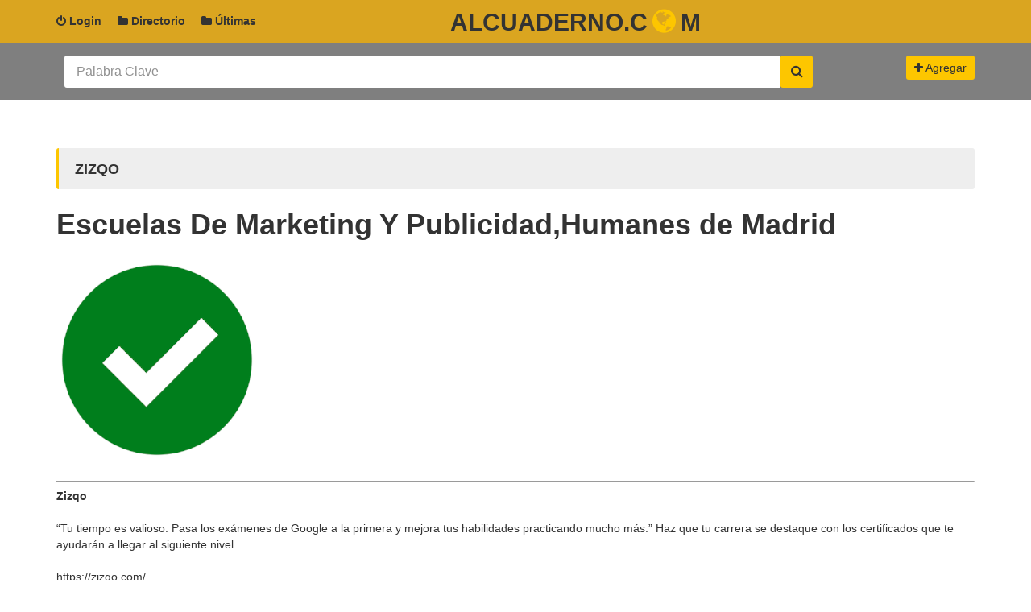

--- FILE ---
content_type: text/html; charset=UTF-8
request_url: https://alcuaderno.com/empresas/escuelas-de-marketing-y-publicidad/humanesdemadrid/zizqo.html
body_size: 4605
content:
<!DOCTYPE html>
<html  lang="es">
    <head><!-- <base href=""/> -->
<base href="/themes/base/"/> 

<!--seo on page -->
<title>Zizqo</title>
<!--geolocalización-->
<!-- Schema.org markup for Google+ -->
<meta itemprop="name" content="Zizqo">
<meta itemprop="description" content=""><meta itemprop="image" content="https://alcuaderno.com/imagenesdir/zizqo00103650.png">
<!-- Twitter Card data -->
<meta name="twitter:card" content="summary">
<meta name="twitter:site" content="">
<meta name="twitter:title" content="Zizqo">
<meta name="twitter:description" content=""><meta name="twitter:image:src" content="https://alcuaderno.com/imagenesdir/zizqo00103650.png">
<!-- Open Graph data -->
<meta property="og:title" content="Zizqo" />
<meta property="og:url" content="" /><meta property="og:image" content="https://alcuaderno.com/imagenesdir/zizqo00103650.png"/><meta property="og:description" content="" />
<meta property="og:site_name" content="alCuaderno.com" />
<!-- favicon -->
<link rel="shortcut icon" href="css/img/favicon.png">
  <meta charset="utf-8">
  <meta name="viewport" content="width=device-width, initial-scale=1.0">
  <meta http-equiv="X-UA-Compatible" content="IE=edge">

  <!-- Stylesheets -->
  <link href="css/select2.css" rel="stylesheet" />
  <link rel="stylesheet" href="css/style.css">

  <!-- GOOGLE FONTS -->
  <link href='http://fonts.googleapis.com/css?family=Raleway:400,700,600,800%7COpen+Sans:400italic,400,600,700' rel='stylesheet' type='text/css'>

  <!--[if IE 9]>
    <script src="js/media.match.min.js"></script>
  <![endif]-->
<!-- Quantcast Choice. Consent Manager Tag -->
<script type="text/javascript" async=true>
    var elem = document.createElement('script');
    elem.src = 'https://quantcast.mgr.consensu.org/cmp.js';
    elem.async = true;
    elem.type = "text/javascript";
    var scpt = document.getElementsByTagName('script')[0];
    scpt.parentNode.insertBefore(elem, scpt);
    (function() {
    var gdprAppliesGlobally = false;
    function addFrame() {
        if (!window.frames['__cmpLocator']) {
        if (document.body) {
            var body = document.body,
                iframe = document.createElement('iframe');
            iframe.style = 'display:none';
            iframe.name = '__cmpLocator';
            body.appendChild(iframe);
        } else {
            // In the case where this stub is located in the head,
            // this allows us to inject the iframe more quickly than
            // relying on DOMContentLoaded or other events.
            setTimeout(addFrame, 5);
        }
        }
    }
    addFrame();
    function cmpMsgHandler(event) {
        var msgIsString = typeof event.data === "string";
        var json;
        if(msgIsString) {
        json = event.data.indexOf("__cmpCall") != -1 ? JSON.parse(event.data) : {};
        } else {
        json = event.data;
        }
        if (json.__cmpCall) {
        var i = json.__cmpCall;
        window.__cmp(i.command, i.parameter, function(retValue, success) {
            var returnMsg = {"__cmpReturn": {
            "returnValue": retValue,
            "success": success,
            "callId": i.callId
            }};
            event.source.postMessage(msgIsString ?
            JSON.stringify(returnMsg) : returnMsg, '*');
        });
        }
    }
    window.__cmp = function (c) {
        var b = arguments;
        if (!b.length) {
        return __cmp.a;
        }
        else if (b[0] === 'ping') {
        b[2]({"gdprAppliesGlobally": gdprAppliesGlobally,
            "cmpLoaded": false}, true);
        } else if (c == '__cmp')
        return false;
        else {
        if (typeof __cmp.a === 'undefined') {
            __cmp.a = [];
        }
        __cmp.a.push([].slice.apply(b));
        }
    }
    window.__cmp.gdprAppliesGlobally = gdprAppliesGlobally;
    window.__cmp.msgHandler = cmpMsgHandler;
    if (window.addEventListener) {
        window.addEventListener('message', cmpMsgHandler, false);
    }
    else {
        window.attachEvent('onmessage', cmpMsgHandler);
    }
    })();
    window.__cmp('init', {
    		'Language': 'es',
		'Initial Screen Title Text': 'Tu privacidad es importante para nosotros',
		'Initial Screen Reject Button Text': 'NO ACEPTO',
		'Initial Screen Accept Button Text': 'ACEPTO',
		'Initial Screen Purpose Link Text': 'Mostrar objetivos',
		'Purpose Screen Title Text': 'Tu privacidad es importante para nosotros',
		'Purpose Screen Body Text': 'Puede establecer sus preferencias de consentimiento y determinar cómo desea que se utilicen sus datos según los fines que se detallan a continuación. Puede establecer sus preferencias con respecto a nosotros independientemente de las de los socios externos. Cada objetivo tiene una descripción para que sepa cómo nosotros y los socios usamos sus datos.',
		'Purpose Screen Vendor Link Text': 'Visualizza i fornitori',
		'Purpose Screen Cancel Button Text': 'Cancelar',
		'Purpose Screen Save and Exit Button Text': 'Guardar y salir',
		'Vendor Screen Title Text': 'Tu privacidad es importante para nosotros',
		'Vendor Screen Body Text': 'Puede configurar las preferencias de consentimiento para los terceros externos individuales con los que trabajamos a continuación. Expanda cada elemento de la lista de la compañía para ver para qué fines usan los datos para ayudarlo a tomar sus decisiones. En algunos casos, las compañías pueden usar sus datos sin pedir su consentimiento en función de sus intereses legítimos. Puede hacer clic en los enlaces de sus políticas de privacidad para obtener más información y para objetar dicho procesamiento.',
		'Vendor Screen Accept All Button Text': 'ACEPTAR TODO',
		'Vendor Screen Reject All Button Text': 'RECHAZAR TODO',
		'Vendor Screen Purposes Link Text': 'Volver a los propósitos',
		'Vendor Screen Cancel Button Text': 'Cancelar',
		'Vendor Screen Save and Exit Button Text': 'Guardar y salir',
		'Initial Screen Body Text': 'Nosotros y nuestros socios utilizamos tecnologías, como las cookies, y procesamos datos personales, como las direcciones IP y los identificadores de cookies, para personalizar los anuncios y el contenido según sus intereses, medir el rendimiento de los anuncios y el contenido y obtener información sobre las audiencias que vieron los anuncios y el contenido. Haga clic a continuación para autorizar el uso de esta tecnología y el procesamiento de sus datos personales para estos fines. Puede cambiar de opinión y cambiar sus opciones de consentimiento en cualquier momento al regresar a este sitio.',
		'Initial Screen Body Text Option': 1,
		'Publisher Purpose IDs': [1,2,3,4,5],
		'Publisher Name': 'JGF Solutions',
		'Publisher Logo': 'https://www.alcuaderno.com',
    });
</script>
<!-- End Quantcast Choice. Consent Manager Tag -->
    <style>
        .qc-cmp-button.qc-cmp-secondary-button {
          border-color: #eee !important;
          background-color: #eee !important;
        }
    </style>



        <style type="text/css">		</style>
    </head>
    <body>       <div id="main-wrapper">
  <header id="header">
    <div class="header-top-bar">
      <div class="container">
        <!-- HEADER-LOGIN -->
        <div class="header-login">

          <a href="#" class=""><i class="fa fa-power-off"></i> Login</a>

          <div>
            <form action="/ver/entrar/" method="post">
              <input type="text" class="form-control" name="idempresa" placeholder="Ref empresa">
              <input type="password" class="form-control" name="pass" placeholder="Contraseña">
              <input type="submit" class="btn btn-default" value="Login">
              <a href="/ver/propietario/" class="btn btn-link">Olvidastes la Contraseña?</a>
            </form>
          </div>

        </div> <!-- END .HEADER-LOGIN -->

        <!-- HEADER REGISTER -->
       <!-- <div class="header-register">
          <a href="#" class=""><i class="fa fa-plus-square"></i> Registrar</a>
          <div>
            <form action="#">
              <input type="text" class="form-control" placeholder="Username">
              <input type="email" class="form-control" placeholder="Email">
              <input type="password" class="form-control" placeholder="Password">
              <input type="submit" class="btn btn-default" value="Register">
            </form>
          </div>

        </div> <!-- END .HEADER-REGISTER -->
        
        <div class="header-menu">
		<a href="/empresas/directorio.html" class=""><i class="fa fa-folder"></i> Directorio</a>
        </div>
        <div class="header-menu">
		<a href="/ultimas.html" class=""><i class="fa fa-folder"></i> Últimas</a>
        </div>
        <!-- HEADER-LOG0 -->
        <div class="header-logo text-right hidden-xs hidden-sm">
          <h2><a href="/">alCuaderno.c<i class="fa fa-globe"></i>m</a></h2>
        </div>
        <!-- END HEADER LOGO -->

 



        <!-- CALL TO ACTION -->
<!--        <div class="header-call-to-action">
          <a href="#" class="btn btn-default"><i class="fa fa-plus"></i> Agregar Empresa</a>
        </div><!-- END .HEADER-CALL-TO-ACTION -->

      </div><!-- END .CONTAINER -->
    </div>
    <!-- END .HEADER-TOP-BAR -->

    <!-- HEADER SEARCH SECTION -->
    <div class="header-search slider-home">
      <div class="header-search-bar">
        <form action="/buscador/" method="post">

          

          <div class="container">

            <div class="search-value">
              <div class="keywords" style="width: 78%">
                <input type="text" name="palabra" class="form-control" placeholder="Palabra Clave">
              </div>
 


              <button class="search-btn" type="submit"><i class="fa fa-search"></i></button>
            </div>
            <div class="pull-right">
          <a href="/alta-directorio/" class="btn btn-default"><i class="fa fa-plus"></i> Agregar</a>
        </div>
          </div> <!-- END .CONTAINER -->
          
        </form>
      </div> <!-- END .header-search-bar -->

     
    </div> <!-- END .SEARCH and slide-section -->


  </header> <!-- end #header -->     <div id="page-content"  style=" padding-top:100px;">
    <div class="container">
      <div class="row">
        <div class="col-md-12 ">

              <div  class="company-sidebar">
                <h2>Zizqo</h2>
                <h1>Escuelas De Marketing Y Publicidad,Humanes de Madrid
                  
                </h1>
 
 

                <div class="company-text">
                  <p>                 <img src="/imagenesdir/zizqo00103650.png" alt="Zizqo"><hr>                   
                    <strong>Zizqo</strong>
                  </p>
                  <p>“Tu tiempo es valioso. Pasa los exámenes de Google a la primera y mejora tus habilidades practicando mucho más.” Haz que tu carrera se destaque con los certificados que te ayudarán a llegar al siguiente nivel.</p>https://zizqo.com/                  
                </div> <!-- end company-text -->



                <div class="company-service">
                  <h4>Relacionado con esta web:</h4>

                  <ul class="list-inline">                    <li><a href="/empresas/escuelas-de-marketing-y-publicidad/humanesdemadrid/">Escuelas De Marketing Y Publicidad enHumanes de Madrid</a></li>                    <li><a href="/empresas/escuelas-de-marketing-y-publicidad/">Escuelas De Marketing Y Publicidad</a></li>                    <li><a href="#">Humanes de Madrid</a></li>                  </ul>
                </div> <!-- end company-service -->
                
                

                 <!-- end .company-contact -->
              </div> <!-- end .tab-pane -->


        </div> <!-- end .main-grid layout -->

        <div class="col-md-12  category-toggle">
          <button><i class="fa fa-briefcase"></i></button>
          <div class="page-sidebar company-sidebar">




            <div class="contact-details">
              <h2>Detalles</h2>

              <ul class="list-unstyled">
        
                <li>
                  <strong>Código Postal:</strong>
                  <br>15088
                </li>

                <li>
                  <strong>Municipio</strong>
                  <br>Humanes de Madrid
                </li>

                <li>
                  <strong>Provincia</strong>
                  <br>Madrid
                </li>

                <li>
                  <strong>Actividad Principal</strong><br>Escuelas De Marketing Y Publicidad

                <li>
                  <strong>Dirección</strong><br>Fray Martin de Murúa 1160
                </li>
                
                <li>
                  <strong>Teléfono</strong><br>916437513
                </li>
                <li>
                  <strong>Website</strong><br>https://zizqo.com/                </li>
                <li>
                  <strong>Ref:</strong><br>
                <small>DIRDE:280</small>
                </li>


              </ul>
            </div>
          
              
            <div class="own-company">
              <a href="/ver/propietario/"><i class="fa fa-question-circle"></i>¿eres el propietario?</a>
              </form>              
            </div>

 
          </div> <!-- end .page-sidebar -->
        </div> <!-- end .main-grid layout -->
      </div> <!-- end .row -->

    </div> <!-- end .container -->

  </div> <!-- end #page-content --><div class='onesignal-customlink-container'></div>
<!-- Footer Inicio -->
<footer id="footer">
    <div class="main-footer">

      <div class="container">
        <div class="row">

          <div class="col-md-3 col-sm-6">
            <div class="about-globo">
              <h3> Directorio Web</h3>

              <p>Agrega tu página web al directorio de empresas en España. Da de alta al dierctorio tu web. Agrégala y comienza a ganar visitas con nuestra amplia guía.</p>

            </div> <!-- End .about-globo -->
          </div> <!-- end Grid layout-->

          <div class="col-md-3 col-sm-6">
            <h3>Panel de Control</h3>

         <form action="/ver/entrar/" method="post">
              <input type="text" class="form-control" name="idempresa" placeholder="Ref empresa"> <br><br>
              <input type="password" class="form-control" name="pass" placeholder="Contraseña"><br><br>
              <input type="submit" class="btn btn-default" value="Login">
              <a href="/ver/propietario/" class="btn btn-link">Olvidastes la Contraseña?</a>
            </form>
          </div> <!-- end Grid layout-->

          <div class="col-md-3 col-sm-6 clearfix">
            <div class="popular-categories">
              <h3>Top  Categorias</h3>

              <ul>
                <li><a href="/alta-directorio/"><i class="fa fa-plus"></i>Agregar Web</a></li>
                <li><a href="/ver/propietario/"><i class="fa fa-paper-plane-o"></i>Mi Panel</a></li>
                <li><a href="#"><i class="fa fa-cogs"></i>Últimas Agregadas</a></li>
                <li><a href="#"><i class="fa fa-book"></i>Top &amp; Empresas</a></li>
                <li><a href="#"><i class="fa fa-building-o"></i>Blog</a></li>
              </ul>
            </div> <!-- end .popular-categories-->
          </div> <!-- end Grid layout-->

          <div class="col-md-3 col-sm-6">
            <div class="newsletter">
              <h3>Buscador</h3>

              <form action="/buscador/" method="post">
                <input type="text" name="palabra" placeholder="Buscar...">
                <button><i class="fa fa-search"></i></button>
              </form>

              <h3>Síguenos</h3>

              <ul class="list-inline">
                <li><a href="#"><i class="fa fa-facebook"></i></a></li>
                <li><a href="#"><i class="fa fa-twitter"></i></a></li>
                <li><a href="#"><i class="fa fa-google-plus"></i></a></li>
                <li><a href="#"><i class="fa fa-linkedin"></i></a></li>
              </ul>
            </div> <!-- end .newsletter-->

          </div> <!-- end Grid layout-->
        </div> <!-- end .row -->
      </div> <!-- end .container -->
    </div> <!-- end .main-footer -->

    <div class="copyright">
      <div class="container">
        <p>Desde 2008 online.</p>
        <ul class="list-inline">
          <li><a href="/">Inicio</a></li>
          <li><a href="#">Directorio</a></li>
          <li><a href="#">Top Empresas</a></li>
          <li><a href="/legal/avisolegal.html" rel="nofollow">Avislo Legal</a></li>
          <li><a href="/legal/politicaprivacidad.html" rel="nofollow">Política de Privacidad</a></li>
          <li><a href="/legal/politicacookies.html" rel="nofollow">Política de Cookies</a></li>
        </ul>
      </div> <!-- END .container -->
    </div> <!-- end .copyright-->
  </footer>
<!-- Scripts -->
<script src="//ajax.googleapis.com/ajax/libs/jquery/2.1.1/jquery.min.js"></script>
<script src="//code.jquery.com/ui/1.11.1/jquery-ui.js"></script>
<script src="js/jquery.ba-outside-events.min.js"></script>
<script type="text/javascript" src="//maps.google.com/maps/api/js?sensor=true"></script>
<script type="text/javascript" src="js/gomap.js"></script>
<script type="text/javascript" src="js/gmaps.js"></script>
<script src="js/bootstrap.min.js"></script>
<script src="js/owl.carousel.js"></script>
<script src="js/jquery.placeholder.min.js"></script>
<script src="js/select2.min.js"></script>

<script src="js/scripts.js"></script>		</div>    </body>
</html>